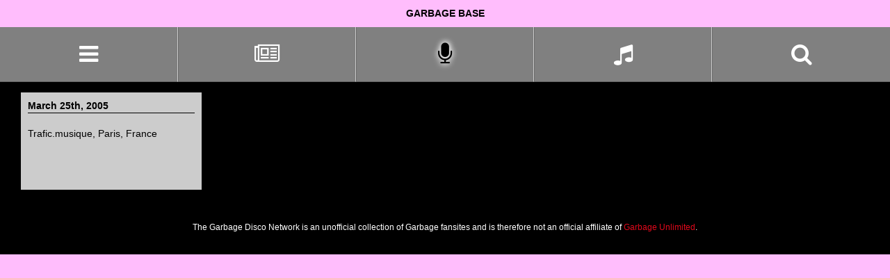

--- FILE ---
content_type: text/html; charset=UTF-8
request_url: https://www.garbagebase.com/tag/trafic-musique/
body_size: 14299
content:
<!DOCTYPE html>
<!--[if lt IE 7]>      <html class="no-js lt-ie9 lt-ie8 lt-ie7" lang="en"> <![endif]-->
<!--[if IE 7]>         <html class="no-js lt-ie9 lt-ie8" lang="en"> <![endif]-->
<!--[if IE 8]>         <html class="no-js lt-ie9" lang="en"> <![endif]-->
<!--[if gt IE 8]><!--> <html class="no-js" lang="en"> <!--<![endif]-->

  <head>
    <meta charset="utf-8">
    <meta name="viewport" content="width=device-width, initial-scale=1, minimal-ui">
    <meta http-equiv="X-UA-Compatible" content="IE=edge">
    <title>Trafic.musique Archives - Garbage Base</title>

  <!-- Styles -->
    <script>
      /*
        Load font-awesome via js to prevent render blocking
      */
      var cb = function() {
      var l = document.createElement('link'); l.rel = 'stylesheet';
      l.href = '//maxcdn.bootstrapcdn.com/font-awesome/4.3.0/css/font-awesome.min.css';
      var h = document.getElementsByTagName('head')[0]; h.parentNode.insertBefore(l, h);
      };
      var raf = requestAnimationFrame || mozRequestAnimationFrame ||
      webkitRequestAnimationFrame || msRequestAnimationFrame;
      if (raf) raf(cb);
      else window.addEventListener('load', cb);
    </script>        

    <style>.site-main:before,.gdn-global:before,.site-navigation__list:before,.site-header:before,.site-footer:before,.archive-post:before,.site-main:after,.gdn-global:after,.site-navigation__list:after,.site-header:after,.site-footer:after,.archive-post:after{content:"";display:table}.site-main:after,.gdn-global:after,.site-navigation__list:after,.site-header:after,.site-footer:after,.archive-post:after{clear:both}.gdn-global,.site-navigation__list,.list-line-up,.header-1,.setlist,.previous-shows{margin:0;padding:0}article,aside,details,figcaption,figure,footer,header,hgroup,nav,section,summary{display:block}audio,canvas,video{display:inline-block}audio:not([controls]){display:none;height:0}[hidden],template{display:none}html{background:#fff;color:#000;-webkit-text-size-adjust:100%;-ms-text-size-adjust:100%}html,button,input,select,textarea{font-family:sans-serif}body{margin:0}a{background:transparent}a:focus{outline:thin dotted}a:hover,a:active{outline:0}h1{font-size:2em;margin:0.67em 0}h2{font-size:1.5em;margin:0.83em 0}h3{font-size:1.17em;margin:1em 0}h4{font-size:1em;margin:1.33em 0}h5{font-size:0.83em;margin:1.67em 0}h6{font-size:0.75em;margin:2.33em 0}abbr[title]{border-bottom:1px dotted}b,strong{font-weight:bold}dfn{font-style:italic}mark{background:#ff0;color:#000}code,kbd,pre,samp{font-family:monospace, serif;font-size:1em}pre{white-space:pre;white-space:pre-wrap;word-wrap:break-word}q{quotes:"\201C" "\201D" "\2018" "\2019"}q:before,q:after{content:'';content:none}small{font-size:80%}sub,sup{font-size:75%;line-height:0;position:relative;vertical-align:baseline}sup{top:-0.5em}sub{bottom:-0.25em}img{border:0}svg:not(:root){overflow:hidden}figure{margin:0}fieldset{border:1px solid #c0c0c0;margin:0 2px;padding:0.35em 0.625em 0.75em}legend{border:0;padding:0;white-space:normal}button,input,select,textarea{font-family:inherit;font-size:100%;margin:0;vertical-align:baseline}button,input{line-height:normal}button,select{text-transform:none}button,html input[type="button"],input[type="reset"],input[type="submit"]{-webkit-appearance:button;cursor:pointer}button[disabled],input[disabled]{cursor:default}button::-moz-focus-inner,input::-moz-focus-inner{border:0;padding:0}textarea{overflow:auto;vertical-align:top}table{border-collapse:collapse;border-spacing:0}input[type="search"]{-webkit-appearance:textfield;-moz-box-sizing:content-box;-webkit-box-sizing:content-box;box-sizing:content-box}input[type="search"]::-webkit-search-cancel-button,input[type="search"]::-webkit-search-decoration{-webkit-appearance:none}input[type="checkbox"],input[type="radio"]{box-sizing:border-box;padding:0}/*!
 * Bootstrap v3.3.5 (http://getbootstrap.com)
 * Copyright 2011-2015 Twitter, Inc.
 * Licensed under MIT (https://github.com/twbs/bootstrap/blob/master/LICENSE)
 *//*! normalize.css v3.0.3 | MIT License | github.com/necolas/normalize.css */html{font-family:sans-serif;-ms-text-size-adjust:100%;-webkit-text-size-adjust:100%}body{margin:0}article,aside,details,figcaption,figure,footer,header,hgroup,main,menu,nav,section,summary{display:block}audio,canvas,progress,video{display:inline-block;vertical-align:baseline}audio:not([controls]){display:none;height:0}[hidden],template{display:none}a{background-color:transparent}a:active,a:hover{outline:0}abbr[title]{border-bottom:1px dotted}b,strong{font-weight:bold}dfn{font-style:italic}h1{font-size:2em;margin:0.67em 0}mark{background:#ff0;color:#000}small{font-size:80%}sub,sup{font-size:75%;line-height:0;position:relative;vertical-align:baseline}sup{top:-0.5em}sub{bottom:-0.25em}img{border:0}svg:not(:root){overflow:hidden}figure{margin:1em 40px}hr{box-sizing:content-box;height:0}pre{overflow:auto}code,kbd,pre,samp{font-family:monospace, monospace;font-size:1em}button,input,optgroup,select,textarea{color:inherit;font:inherit;margin:0}button{overflow:visible}button,select{text-transform:none}button,html input[type="button"],input[type="reset"],input[type="submit"]{-webkit-appearance:button;cursor:pointer}button[disabled],html input[disabled]{cursor:default}button::-moz-focus-inner,input::-moz-focus-inner{border:0;padding:0}input{line-height:normal}input[type="checkbox"],input[type="radio"]{box-sizing:border-box;padding:0}input[type="number"]::-webkit-inner-spin-button,input[type="number"]::-webkit-outer-spin-button{height:auto}input[type="search"]{-webkit-appearance:textfield;box-sizing:content-box}input[type="search"]::-webkit-search-cancel-button,input[type="search"]::-webkit-search-decoration{-webkit-appearance:none}fieldset{border:1px solid #c0c0c0;margin:0 2px;padding:0.35em 0.625em 0.75em}legend{border:0;padding:0}textarea{overflow:auto}optgroup{font-weight:bold}table{border-collapse:collapse;border-spacing:0}td,th{padding:0}*{-webkit-box-sizing:border-box;-moz-box-sizing:border-box;box-sizing:border-box}*:before,*:after{-webkit-box-sizing:border-box;-moz-box-sizing:border-box;box-sizing:border-box}html{font-size:10px;-webkit-tap-highlight-color:transparent}body{font-family:"Helvetica Neue",Helvetica,Arial,sans-serif;font-size:14px;line-height:1.42857;color:#333;background-color:#fff}input,button,select,textarea{font-family:inherit;font-size:inherit;line-height:inherit}a{color:#337ab7;text-decoration:none}a:hover,a:focus{color:#23527c;text-decoration:underline}a:focus{outline:thin dotted;outline:5px auto -webkit-focus-ring-color;outline-offset:-2px}figure{margin:0}img{vertical-align:middle}.img-responsive{display:block;max-width:100%;height:auto}.img-rounded{border-radius:6px}.img-thumbnail{padding:4px;line-height:1.42857;background-color:#fff;border:1px solid #ddd;border-radius:4px;-webkit-transition:all 0.2s ease-in-out;-o-transition:all 0.2s ease-in-out;transition:all 0.2s ease-in-out;display:inline-block;max-width:100%;height:auto}.img-circle{border-radius:50%}hr{margin-top:20px;margin-bottom:20px;border:0;border-top:1px solid #eee}.sr-only{position:absolute;width:1px;height:1px;margin:-1px;padding:0;overflow:hidden;clip:rect(0, 0, 0, 0);border:0}.sr-only-focusable:active,.sr-only-focusable:focus{position:static;width:auto;height:auto;margin:0;overflow:visible;clip:auto}[role="button"]{cursor:pointer}.container{margin-right:auto;margin-left:auto;padding-left:15px;padding-right:15px}.container:before,.container:after{content:" ";display:table}.container:after{clear:both}@media (min-width: 768px){.container{width:750px}}@media (min-width: 992px){.container{width:970px}}@media (min-width: 1200px){.container{width:1170px}}.container-fluid{margin-right:auto;margin-left:auto;padding-left:15px;padding-right:15px}.container-fluid:before,.container-fluid:after{content:" ";display:table}.container-fluid:after{clear:both}.row{margin-left:-15px;margin-right:-15px}.row:before,.row:after{content:" ";display:table}.row:after{clear:both}.col-xs-1,.col-sm-1,.col-md-1,.col-lg-1,.col-xs-2,.col-sm-2,.col-md-2,.col-lg-2,.col-xs-3,.col-sm-3,.col-md-3,.col-lg-3,.col-xs-4,.col-sm-4,.col-md-4,.col-lg-4,.col-xs-5,.col-sm-5,.col-md-5,.col-lg-5,.col-xs-6,.col-sm-6,.col-md-6,.col-lg-6,.col-xs-7,.col-sm-7,.col-md-7,.col-lg-7,.col-xs-8,.col-sm-8,.col-md-8,.col-lg-8,.col-xs-9,.col-sm-9,.col-md-9,.col-lg-9,.col-xs-10,.col-sm-10,.col-md-10,.col-lg-10,.col-xs-11,.col-sm-11,.col-md-11,.col-lg-11,.col-xs-12,.col-sm-12,.col-md-12,.col-lg-12{position:relative;min-height:1px;padding-left:15px;padding-right:15px}.col-xs-1,.col-xs-2,.col-xs-3,.col-xs-4,.col-xs-5,.col-xs-6,.col-xs-7,.col-xs-8,.col-xs-9,.col-xs-10,.col-xs-11,.col-xs-12{float:left}.col-xs-1{width:8.33333%}.col-xs-2{width:16.66667%}.col-xs-3{width:25%}.col-xs-4{width:33.33333%}.col-xs-5{width:41.66667%}.col-xs-6{width:50%}.col-xs-7{width:58.33333%}.col-xs-8{width:66.66667%}.col-xs-9{width:75%}.col-xs-10{width:83.33333%}.col-xs-11{width:91.66667%}.col-xs-12{width:100%}.col-xs-pull-0{right:auto}.col-xs-pull-1{right:8.33333%}.col-xs-pull-2{right:16.66667%}.col-xs-pull-3{right:25%}.col-xs-pull-4{right:33.33333%}.col-xs-pull-5{right:41.66667%}.col-xs-pull-6{right:50%}.col-xs-pull-7{right:58.33333%}.col-xs-pull-8{right:66.66667%}.col-xs-pull-9{right:75%}.col-xs-pull-10{right:83.33333%}.col-xs-pull-11{right:91.66667%}.col-xs-pull-12{right:100%}.col-xs-push-0{left:auto}.col-xs-push-1{left:8.33333%}.col-xs-push-2{left:16.66667%}.col-xs-push-3{left:25%}.col-xs-push-4{left:33.33333%}.col-xs-push-5{left:41.66667%}.col-xs-push-6{left:50%}.col-xs-push-7{left:58.33333%}.col-xs-push-8{left:66.66667%}.col-xs-push-9{left:75%}.col-xs-push-10{left:83.33333%}.col-xs-push-11{left:91.66667%}.col-xs-push-12{left:100%}.col-xs-offset-0{margin-left:0%}.col-xs-offset-1{margin-left:8.33333%}.col-xs-offset-2{margin-left:16.66667%}.col-xs-offset-3{margin-left:25%}.col-xs-offset-4{margin-left:33.33333%}.col-xs-offset-5{margin-left:41.66667%}.col-xs-offset-6{margin-left:50%}.col-xs-offset-7{margin-left:58.33333%}.col-xs-offset-8{margin-left:66.66667%}.col-xs-offset-9{margin-left:75%}.col-xs-offset-10{margin-left:83.33333%}.col-xs-offset-11{margin-left:91.66667%}.col-xs-offset-12{margin-left:100%}@media (min-width: 768px){.col-sm-1,.col-sm-2,.col-sm-3,.col-sm-4,.col-sm-5,.col-sm-6,.col-sm-7,.col-sm-8,.col-sm-9,.col-sm-10,.col-sm-11,.col-sm-12{float:left}.col-sm-1{width:8.33333%}.col-sm-2{width:16.66667%}.col-sm-3{width:25%}.col-sm-4{width:33.33333%}.col-sm-5{width:41.66667%}.col-sm-6{width:50%}.col-sm-7{width:58.33333%}.col-sm-8{width:66.66667%}.col-sm-9{width:75%}.col-sm-10{width:83.33333%}.col-sm-11{width:91.66667%}.col-sm-12{width:100%}.col-sm-pull-0{right:auto}.col-sm-pull-1{right:8.33333%}.col-sm-pull-2{right:16.66667%}.col-sm-pull-3{right:25%}.col-sm-pull-4{right:33.33333%}.col-sm-pull-5{right:41.66667%}.col-sm-pull-6{right:50%}.col-sm-pull-7{right:58.33333%}.col-sm-pull-8{right:66.66667%}.col-sm-pull-9{right:75%}.col-sm-pull-10{right:83.33333%}.col-sm-pull-11{right:91.66667%}.col-sm-pull-12{right:100%}.col-sm-push-0{left:auto}.col-sm-push-1{left:8.33333%}.col-sm-push-2{left:16.66667%}.col-sm-push-3{left:25%}.col-sm-push-4{left:33.33333%}.col-sm-push-5{left:41.66667%}.col-sm-push-6{left:50%}.col-sm-push-7{left:58.33333%}.col-sm-push-8{left:66.66667%}.col-sm-push-9{left:75%}.col-sm-push-10{left:83.33333%}.col-sm-push-11{left:91.66667%}.col-sm-push-12{left:100%}.col-sm-offset-0{margin-left:0%}.col-sm-offset-1{margin-left:8.33333%}.col-sm-offset-2{margin-left:16.66667%}.col-sm-offset-3{margin-left:25%}.col-sm-offset-4{margin-left:33.33333%}.col-sm-offset-5{margin-left:41.66667%}.col-sm-offset-6{margin-left:50%}.col-sm-offset-7{margin-left:58.33333%}.col-sm-offset-8{margin-left:66.66667%}.col-sm-offset-9{margin-left:75%}.col-sm-offset-10{margin-left:83.33333%}.col-sm-offset-11{margin-left:91.66667%}.col-sm-offset-12{margin-left:100%}}@media (min-width: 992px){.col-md-1,.col-md-2,.col-md-3,.col-md-4,.col-md-5,.col-md-6,.col-md-7,.col-md-8,.col-md-9,.col-md-10,.col-md-11,.col-md-12{float:left}.col-md-1{width:8.33333%}.col-md-2{width:16.66667%}.col-md-3{width:25%}.col-md-4{width:33.33333%}.col-md-5{width:41.66667%}.col-md-6{width:50%}.col-md-7{width:58.33333%}.col-md-8{width:66.66667%}.col-md-9{width:75%}.col-md-10{width:83.33333%}.col-md-11{width:91.66667%}.col-md-12{width:100%}.col-md-pull-0{right:auto}.col-md-pull-1{right:8.33333%}.col-md-pull-2{right:16.66667%}.col-md-pull-3{right:25%}.col-md-pull-4{right:33.33333%}.col-md-pull-5{right:41.66667%}.col-md-pull-6{right:50%}.col-md-pull-7{right:58.33333%}.col-md-pull-8{right:66.66667%}.col-md-pull-9{right:75%}.col-md-pull-10{right:83.33333%}.col-md-pull-11{right:91.66667%}.col-md-pull-12{right:100%}.col-md-push-0{left:auto}.col-md-push-1{left:8.33333%}.col-md-push-2{left:16.66667%}.col-md-push-3{left:25%}.col-md-push-4{left:33.33333%}.col-md-push-5{left:41.66667%}.col-md-push-6{left:50%}.col-md-push-7{left:58.33333%}.col-md-push-8{left:66.66667%}.col-md-push-9{left:75%}.col-md-push-10{left:83.33333%}.col-md-push-11{left:91.66667%}.col-md-push-12{left:100%}.col-md-offset-0{margin-left:0%}.col-md-offset-1{margin-left:8.33333%}.col-md-offset-2{margin-left:16.66667%}.col-md-offset-3{margin-left:25%}.col-md-offset-4{margin-left:33.33333%}.col-md-offset-5{margin-left:41.66667%}.col-md-offset-6{margin-left:50%}.col-md-offset-7{margin-left:58.33333%}.col-md-offset-8{margin-left:66.66667%}.col-md-offset-9{margin-left:75%}.col-md-offset-10{margin-left:83.33333%}.col-md-offset-11{margin-left:91.66667%}.col-md-offset-12{margin-left:100%}}@media (min-width: 1200px){.col-lg-1,.col-lg-2,.col-lg-3,.col-lg-4,.col-lg-5,.col-lg-6,.col-lg-7,.col-lg-8,.col-lg-9,.col-lg-10,.col-lg-11,.col-lg-12{float:left}.col-lg-1{width:8.33333%}.col-lg-2{width:16.66667%}.col-lg-3{width:25%}.col-lg-4{width:33.33333%}.col-lg-5{width:41.66667%}.col-lg-6{width:50%}.col-lg-7{width:58.33333%}.col-lg-8{width:66.66667%}.col-lg-9{width:75%}.col-lg-10{width:83.33333%}.col-lg-11{width:91.66667%}.col-lg-12{width:100%}.col-lg-pull-0{right:auto}.col-lg-pull-1{right:8.33333%}.col-lg-pull-2{right:16.66667%}.col-lg-pull-3{right:25%}.col-lg-pull-4{right:33.33333%}.col-lg-pull-5{right:41.66667%}.col-lg-pull-6{right:50%}.col-lg-pull-7{right:58.33333%}.col-lg-pull-8{right:66.66667%}.col-lg-pull-9{right:75%}.col-lg-pull-10{right:83.33333%}.col-lg-pull-11{right:91.66667%}.col-lg-pull-12{right:100%}.col-lg-push-0{left:auto}.col-lg-push-1{left:8.33333%}.col-lg-push-2{left:16.66667%}.col-lg-push-3{left:25%}.col-lg-push-4{left:33.33333%}.col-lg-push-5{left:41.66667%}.col-lg-push-6{left:50%}.col-lg-push-7{left:58.33333%}.col-lg-push-8{left:66.66667%}.col-lg-push-9{left:75%}.col-lg-push-10{left:83.33333%}.col-lg-push-11{left:91.66667%}.col-lg-push-12{left:100%}.col-lg-offset-0{margin-left:0%}.col-lg-offset-1{margin-left:8.33333%}.col-lg-offset-2{margin-left:16.66667%}.col-lg-offset-3{margin-left:25%}.col-lg-offset-4{margin-left:33.33333%}.col-lg-offset-5{margin-left:41.66667%}.col-lg-offset-6{margin-left:50%}.col-lg-offset-7{margin-left:58.33333%}.col-lg-offset-8{margin-left:66.66667%}.col-lg-offset-9{margin-left:75%}.col-lg-offset-10{margin-left:83.33333%}.col-lg-offset-11{margin-left:91.66667%}.col-lg-offset-12{margin-left:100%}}.media{margin-top:15px}.media:first-child{margin-top:0}.media,.media-body{zoom:1;overflow:hidden}.media-body{width:10000px}.media-object{display:block}.media-object.img-thumbnail{max-width:none}.media-right,.media>.pull-right{padding-left:10px}.media-left,.media>.pull-left{padding-right:10px}.media-left,.media-right,.media-body{display:table-cell;vertical-align:top}.media-middle{vertical-align:middle}.media-bottom{vertical-align:bottom}.media-heading{margin-top:0;margin-bottom:5px}.media-list{padding-left:0;list-style:none}.embed-responsive{position:relative;display:block;height:0;padding:0;overflow:hidden}.embed-responsive .embed-responsive-item,.embed-responsive iframe,.embed-responsive embed,.embed-responsive object,.embed-responsive video{position:absolute;top:0;left:0;bottom:0;height:100%;width:100%;border:0}.embed-responsive-16by9{padding-bottom:56.25%}.embed-responsive-4by3{padding-bottom:75%}.clearfix:before,.clearfix:after{content:" ";display:table}.clearfix:after{clear:both}.center-block{display:block;margin-left:auto;margin-right:auto}.pull-right{float:right !important}.pull-left{float:left !important}.hide{display:none !important}.show{display:block !important}.invisible{visibility:hidden}.text-hide{font:0/0 a;color:transparent;text-shadow:none;background-color:transparent;border:0}.hidden{display:none !important}.affix{position:fixed}@-ms-viewport{width:device-width}.visible-xs{display:none !important}.visible-sm{display:none !important}.visible-md{display:none !important}.visible-lg{display:none !important}.visible-xs-block,.visible-xs-inline,.visible-xs-inline-block,.visible-sm-block,.visible-sm-inline,.visible-sm-inline-block,.visible-md-block,.visible-md-inline,.visible-md-inline-block,.visible-lg-block,.visible-lg-inline,.visible-lg-inline-block{display:none !important}@media (max-width: 767px){.visible-xs{display:block !important}table.visible-xs{display:table !important}tr.visible-xs{display:table-row !important}th.visible-xs,td.visible-xs{display:table-cell !important}}@media (max-width: 767px){.visible-xs-block{display:block !important}}@media (max-width: 767px){.visible-xs-inline{display:inline !important}}@media (max-width: 767px){.visible-xs-inline-block{display:inline-block !important}}@media (min-width: 768px) and (max-width: 991px){.visible-sm{display:block !important}table.visible-sm{display:table !important}tr.visible-sm{display:table-row !important}th.visible-sm,td.visible-sm{display:table-cell !important}}@media (min-width: 768px) and (max-width: 991px){.visible-sm-block{display:block !important}}@media (min-width: 768px) and (max-width: 991px){.visible-sm-inline{display:inline !important}}@media (min-width: 768px) and (max-width: 991px){.visible-sm-inline-block{display:inline-block !important}}@media (min-width: 992px) and (max-width: 1199px){.visible-md{display:block !important}table.visible-md{display:table !important}tr.visible-md{display:table-row !important}th.visible-md,td.visible-md{display:table-cell !important}}@media (min-width: 992px) and (max-width: 1199px){.visible-md-block{display:block !important}}@media (min-width: 992px) and (max-width: 1199px){.visible-md-inline{display:inline !important}}@media (min-width: 992px) and (max-width: 1199px){.visible-md-inline-block{display:inline-block !important}}@media (min-width: 1200px){.visible-lg{display:block !important}table.visible-lg{display:table !important}tr.visible-lg{display:table-row !important}th.visible-lg,td.visible-lg{display:table-cell !important}}@media (min-width: 1200px){.visible-lg-block{display:block !important}}@media (min-width: 1200px){.visible-lg-inline{display:inline !important}}@media (min-width: 1200px){.visible-lg-inline-block{display:inline-block !important}}@media (max-width: 767px){.hidden-xs{display:none !important}}@media (min-width: 768px) and (max-width: 991px){.hidden-sm{display:none !important}}@media (min-width: 992px) and (max-width: 1199px){.hidden-md{display:none !important}}@media (min-width: 1200px){.hidden-lg{display:none !important}}.visible-print{display:none !important}@media print{.visible-print{display:block !important}table.visible-print{display:table !important}tr.visible-print{display:table-row !important}th.visible-print,td.visible-print{display:table-cell !important}}.visible-print-block{display:none !important}@media print{.visible-print-block{display:block !important}}.visible-print-inline{display:none !important}@media print{.visible-print-inline{display:inline !important}}.visible-print-inline-block{display:none !important}@media print{.visible-print-inline-block{display:inline-block !important}}@media print{.hidden-print{display:none !important}}html{background:#FFBDFC;font-size:62.5%}body{background:#FFBDFC;color:#fff}.site-main{background:#000}.site-name{background:#FFBDFC;font-weight:700;padding:10px;text-align:center;text-transform:uppercase}.site-name__link{color:#000;text-decoration:none}.site-name__link:active,.site-name__link:hover{color:#000;text-decoration:none}.gdn-global{list-style:none;background:gray;list-style-type:none}.gdn-global li{float:left;margin-right:0px}.gdn-global--item{font-size:32px;line-height:38px;font-size:3.2rem;line-height:3.8rem;border-right-style:solid;border-right-width:1px;border-right-color:#ccc;border-bottom-style:solid;border-bottom-width:1px;border-bottom-color:#666;border-left-style:solid;border-left-width:1px;border-left-color:#666;text-align:center;text-transform:uppercase;width:20%}.gdn-global--item:first-child{border-left:none}.gdn-global--item:last-child{border-right:none}.gdn-global__link{color:#fff;display:block;padding:20px 10px}.gdn-global__link:link,.gdn-global__link:visited{color:#fff}.gdn-global__link:focus,.gdn-global__link:active{color:#FFBDFC}.gdn-global--item__nav__link:focus,.gdn-global--item__nav__link:active,.gdn-global--item__search__link:focus,.gdn-global--item__search__link:active{color:#fff}.gdn-global__link--active{color:#000}.gdn-global__link--active:link,.gdn-global__link--active:visited{color:#000}.gdn-global__link--active span{text-shadow:-1px 1px 8px #e6e6e6,1px -1px 8px #fff}.gdn-global__link__label{display:none}.searchform{background:gray;padding:15px;position:relative}.form-search-text{border-top-color:#ccc;border-top-style:solid;border-top-width:1px;border-right-color:#666;border-right-style:solid;border-right-width:1px;border-bottom-color:#666;border-bottom-style:solid;border-bottom-width:1px;border-left-color:#ccc;border-left-style:solid;border-left-width:1px;color:#999;padding:5px 45px 5px 5px;width:100%}.btn-submit{background:#E2081B;border:0;color:#fff;padding:6px 10px;text-align:center;position:absolute;top:15px;right:16px}.site-navigation__list{list-style:none;background:gray}.site-navigation__list li{float:left;margin-right:0px}.menu-item-object-page,.menu-item-object-category{border-top-style:solid;border-top-width:1px;border-top-color:#666;border-right-style:solid;border-right-width:1px;border-right-color:#ccc;border-bottom-style:solid;border-bottom-width:1px;border-bottom-color:#666;border-left-style:solid;border-left-width:1px;border-left-color:#666;float:left;display:inline;text-align:center;width:20%}.menu-item-object-page:first-child,.menu-item-object-page:nth-child(6),.menu-item-object-page:nth-child(11),.menu-item-object-category:first-child,.menu-item-object-category:nth-child(6),.menu-item-object-category:nth-child(11){border-left:none}.menu-item-object-page:nth-child(5),.menu-item-object-page:nth-child(10),.menu-item-object-page:nth-child(15),.menu-item-object-category:nth-child(5),.menu-item-object-category:nth-child(10),.menu-item-object-category:nth-child(15){border-right:none}.menu-item-object-page a,.menu-item-object-category a{color:#fff;display:block;padding:10px;text-decoration:none}.current_page_item,.current-post-ancestor,.current-menu-parent,.current-post-parent,.current-menu-item{background:#333}.site-footer{font-size:12px;line-height:14px;font-size:1.2rem;line-height:1.4rem;background:#000;color:#fff;padding:20px 0;text-align:center}.site-footer a{color:#E2081B}.page__section{background:#000}.performer-link{color:#E2081B}.performer-link:active,.performer-link:focus,.performer-link:hover{color:#E2081B}.show-tags a{color:#E2081B}.show-tags a:active,.show-tags a:focus,.show-tags a:hover{color:#E2081B}.list-line-up{list-style-type:none;margin-bottom:20px}.list-line-up a{color:#E2081B}.list-line-up a:active,.list-line-up a:focus,.list-line-up a:hover{color:#E2081B}.article-header{background:#000 url("https://d2yadc38s57skk.cloudfront.net/garbagebase.com/public_html/wp-content/uploads/2015/10/bg-intro-800.jpg") top center no-repeat;padding:110px 0 0 0;position:relative;min-height:432px}@media only screen and (min-width: 768px){.article-header{background-image:url("https://d2yadc38s57skk.cloudfront.net/garbagebase.com/public_html/wp-content/uploads/2015/10/bg-intro-1040.jpg")}}@media only screen and (min-width: 992px){.article-header{background-image:url("https://d2yadc38s57skk.cloudfront.net/garbagebase.com/public_html/wp-content/uploads/2015/10/bg-intro-2000-a.jpg")}}.header-1{font-size:32px;line-height:38px;font-size:3.2rem;line-height:3.8rem;text-transform:uppercase}.next-prev-nav{font-size:32px;line-height:38px;font-size:3.2rem;line-height:3.8rem;font-weight:300;margin-top:50px}.next-prev-nav a,.next-prev-nav a:link,.next-prev-nav a:visited,.next-prev-nav a:active,.next-prev-nav a:hover{color:#fff;text-decoration:none}.next-prev-nav__next{text-align:right}.video-toggle{font-size:32px;line-height:38px;font-size:3.2rem;line-height:3.8rem;bottom:0;position:absolute;right:0;background:#E2081B;color:#fff;padding:20px;text-align:center}.video-toggle:link,.video-toggle:active,.video-toggle:visited{color:#fff}.setlist{list-style-type:none}.setlist li{counter-increment:songCounter;margin-bottom:8px}.setlist li::before{content:counter(songCounter,decimal-leading-zero);margin-right:5px;font-size:80%;background-color:#E2081B;color:white;font-weight:bold;padding:5px}.aside-img{width:65px;height:65px}.tour-section{padding:20px 0}.tour-header--album{margin:0 auto;text-align:center;text-transform:uppercase}.tour-header--years{margin:10px auto 20px auto;text-align:center}@media only screen and (min-width: 992px){.tour-header--years{margin:10px auto 40px auto}}.show{background:rgba(255,255,255,0.8);color:#000;padding:10px;margin:15px}@media only screen and (min-width: 768px){.show{min-height:140px}}.show-link{color:#000}.show-link:active,.show-link:focus,.show-link:hover{color:#E2081B;text-decoration:none}.previous-venue{margin:20px 0;display:inline-block}.tour--intro{background-color:#000;background-image:url("https://d2yadc38s57skk.cloudfront.net/garbagebase.com/public_html/wp-content/uploads/2015/10/bg-intro-800.jpg");background-position:bottom left;background-size:cover}@media only screen and (min-width: 768px){.tour--intro{background-image:url("https://d2yadc38s57skk.cloudfront.net/garbagebase.com/public_html/wp-content/uploads/2015/10/bg-intro-1040.jpg");padding:50px 0}}@media only screen and (min-width: 992px){.tour--intro{background-image:url("https://d2yadc38s57skk.cloudfront.net/garbagebase.com/public_html/wp-content/uploads/2015/10/bg-intro-2000-a.jpg");background-position:top right}}.site-intro{background:rgba(255,189,252,0.9);color:#000;margin:15px 0;padding:15px}.site-title{font-size:26px;line-height:26px;font-size:2.6rem;line-height:2.6rem;margin:0 0 20px 0;text-align:center;text-transform:uppercase}.previous-shows{list-style-type:none}.previous-shows__item{background:#ff8afa;padding:10px}.previous-shows__date--link{color:#fff}.previous-shows__date--link:active,.previous-shows__date--link:focus,.previous-shows__date--link:hover{color:#E2081B;text-decoration:none}.previous-shows__date{border-bottom:1px solid #000;display:inline-block;color:#000;font-weight:700;width:100%}.tour--nykop{background-color:#000;background-image:url("https://d2yadc38s57skk.cloudfront.net/garbagebase.com/public_html/wp-content/uploads/2015/10/bg-tour-nykop-b-800.jpg");background-position:bottom left;background-size:cover}@media only screen and (min-width: 768px){.tour--nykop{background-image:url("https://d2yadc38s57skk.cloudfront.net/garbagebase.com/public_html/wp-content/uploads/2015/10/bg-tour-nykop-b-10401.jpg")}}@media only screen and (min-width: 992px){.tour--nykop{background-image:url("https://d2yadc38s57skk.cloudfront.net/garbagebase.com/public_html/wp-content/uploads/2015/10/bg-tour-nykop-b-2000.jpg");background-position:top right;padding:100px 0}}.tour--bleed-like-me{background-color:#000;background-image:url("https://d2yadc38s57skk.cloudfront.net/garbagebase.com/public_html/wp-content/uploads/2015/10/bg-tour-blm-800.jpg");background-position:top center;background-size:cover}@media only screen and (min-width: 768px){.tour--bleed-like-me{background-image:url("https://d2yadc38s57skk.cloudfront.net/garbagebase.com/public_html/wp-content/uploads/2015/10/bg-tour-blm-1040.jpg")}}@media only screen and (min-width: 992px){.tour--bleed-like-me{background-image:url("https://d2yadc38s57skk.cloudfront.net/garbagebase.com/public_html/wp-content/uploads/2015/10/bg-tour-blm-2000.jpg");padding:100px 0}}.tour--beautifulgarbage{background-color:#000;background-image:url("https://d2yadc38s57skk.cloudfront.net/garbagebase.com/public_html/wp-content/uploads/2015/10/bg-tour-bg-800.jpg");background-position:80% 100%;background-size:cover}@media only screen and (min-width: 768px){.tour--beautifulgarbage{background-image:url("https://d2yadc38s57skk.cloudfront.net/garbagebase.com/public_html/wp-content/uploads/2015/10/bg-tour-bg-1040.jpg")}}@media only screen and (min-width: 992px){.tour--beautifulgarbage{background-image:url("https://d2yadc38s57skk.cloudfront.net/garbagebase.com/public_html/wp-content/uploads/2015/10/bg-tour-bg-2000.jpg");background-position:top right;padding:100px 0}}.tour--version2{background-color:#000;background-image:url("https://d2yadc38s57skk.cloudfront.net/garbagebase.com/public_html/wp-content/uploads/2015/10/bg-tour-v2-800.jpg");background-position:top center;background-size:cover}@media only screen and (min-width: 768px){.tour--version2{background-image:url("https://d2yadc38s57skk.cloudfront.net/garbagebase.com/public_html/wp-content/uploads/2015/10/bg-tour-v2-1040.jpg")}}@media only screen and (min-width: 992px){.tour--version2{background-image:url("https://d2yadc38s57skk.cloudfront.net/garbagebase.com/public_html/wp-content/uploads/2015/10/bg-v2-2000.jpg");padding:100px 0}}.tour--garbage{background-color:#000;background-image:url("https://d2yadc38s57skk.cloudfront.net/garbagebase.com/public_html/wp-content/uploads/2015/10/bg-tour-garbage-800.jpg");background-position:top center;background-size:cover}@media only screen and (min-width: 768px){.tour--garbage{background-image:url("https://d2yadc38s57skk.cloudfront.net/garbagebase.com/public_html/wp-content/uploads/2015/10/bg-tour-garbage-1040.jpg")}}@media only screen and (min-width: 992px){.tour--garbage{background-image:url("https://d2yadc38s57skk.cloudfront.net/garbagebase.com/public_html/wp-content/uploads/2015/10/bg-tour-garbage-2000.jpg");padding:100px 0}}.tour--garbage .tour-header{color:#000}.archive-post{margin:20px 0}.date-section__date{font-size:40px;line-height:40px;font-size:4rem;line-height:4rem;color:#E2081B;font-weight:700;padding-top:15px;text-align:right}.date-section__month{font-size:20px;line-height:20px;font-size:2rem;line-height:2rem;font-weight:700;padding-top:15px;text-transform:uppercase}.date-section__year{font-size:18px;line-height:18px;font-size:1.8rem;line-height:1.8rem;font-weight:700}.header-archive{font-size:14px;line-height:18px;font-size:1.4rem;line-height:1.8rem;border-left:1px solid #fff;padding-left:10px;font-weight:500}.archive-link,.archive-link__arrow{color:#fff;text-decoration:none}.archive-link__arrow{font-size:40px;line-height:40px;font-size:4rem;line-height:4rem}
</style>

<!-- authors -->    
    <link rel="author" href="/humans.txt">


<!-- SEO stuff -->  
    <meta name="description" content="">
    <meta name="google-site-verification" content="">
    <meta name="msvalidate.01" content="">
    <meta name='yandex-verification' content=''>
    <meta name="robots" content="NOODP,NOYDIR">



<!-- FAVICONS -->
    <link rel="apple-touch-icon" sizes="57x57" href="https://www.garbagebase.com/wp-content/themes/gdn-2015/img/favicons/apple-touch-icon-57x57.png?v=0007qYGRWY">
    <link rel="apple-touch-icon" sizes="60x60" href="https://www.garbagebase.com/wp-content/themes/gdn-2015/img/favicons/apple-touch-icon-60x60.png?v=0007qYGRWY">
    <link rel="apple-touch-icon" sizes="72x72" href="https://www.garbagebase.com/wp-content/themes/gdn-2015/img/favicons/apple-touch-icon-72x72.png?v=0007qYGRWY">
    <link rel="apple-touch-icon" sizes="76x76" href="https://www.garbagebase.com/wp-content/themes/gdn-2015/img/favicons/apple-touch-icon-76x76.png?v=0007qYGRWY">
    <link rel="apple-touch-icon" sizes="114x114" href="https://www.garbagebase.com/wp-content/themes/gdn-2015/img/favicons/apple-touch-icon-114x114.png?v=0007qYGRWY">
    <link rel="apple-touch-icon" sizes="120x120" href="https://www.garbagebase.com/wp-content/themes/gdn-2015/img/favicons/apple-touch-icon-120x120.png?v=0007qYGRWY">
    <link rel="apple-touch-icon" sizes="144x144" href="https://www.garbagebase.com/wp-content/themes/gdn-2015/img/favicons/apple-touch-icon-144x144.png?v=0007qYGRWY">
    <link rel="apple-touch-icon" sizes="152x152" href="https://www.garbagebase.com/wp-content/themes/gdn-2015/img/favicons/apple-touch-icon-152x152.png?v=0007qYGRWY">
    <link rel="apple-touch-icon" sizes="180x180" href="https://www.garbagebase.com/wp-content/themes/gdn-2015/img/favicons/apple-touch-icon-180x180.png?v=0007qYGRWY">
    <link rel="icon" type="image/png" href="https://www.garbagebase.com/wp-content/themes/gdn-2015/img/favicons/favicon-32x32.png?v=0007qYGRWY" sizes="32x32">
    <link rel="icon" type="image/png" href="https://www.garbagebase.com/wp-content/themes/gdn-2015/img/favicons/favicon-194x194.png?v=0007qYGRWY" sizes="194x194">
    <link rel="icon" type="image/png" href="https://www.garbagebase.com/wp-content/themes/gdn-2015/img/favicons/favicon-96x96.png?v=0007qYGRWY" sizes="96x96">
    <link rel="icon" type="image/png" href="https://www.garbagebase.com/wp-content/themes/gdn-2015/img/favicons/android-chrome-192x192.png?v=0007qYGRWY" sizes="192x192">
    <link rel="icon" type="image/png" href="https://www.garbagebase.com/wp-content/themes/gdn-2015/img/favicons/favicon-16x16.png?v=0007qYGRWY" sizes="16x16">
    <link rel="manifest" href="https://www.garbagebase.com/wp-content/themes/gdn-2015/img/favicons/manifest.json?v=0007qYGRWY">
    <link rel="shortcut icon" href="https://www.garbagebase.com/wp-content/themes/gdn-2015/img/favicons/favicon.ico?v=0007qYGRWY">
    <meta name="apple-mobile-web-app-title" content="Garbage Base">
    <meta name="application-name" content="Garbage Base">
    <meta name="msapplication-TileColor" content="#ffffff">
    <meta name="msapplication-TileImage" content="https://www.garbagebase.com/wp-content/themes/gdn-2015/img/favicons/mstile-144x144.png?v=0007qYGRWY">
    <meta name="msapplication-config" content="https://www.garbagebase.com/wp-content/themes/gdn-2015/img/favicons/browserconfig.xml?v=0007qYGRWY">
    <meta name="theme-color" content="#ffffff">






<!-- Windows Phones -->
    <meta http-equiv="cleartype" content="on">


    


<!--[if lt IE 9]>
    <script src="https://oss.maxcdn.com/html5shiv/3.7.2/html5shiv.min.js"></script>
    <script src="https://oss.maxcdn.com/respond/1.4.2/respond.min.js"></script>
<![endif]-->

    <meta name='robots' content='index, follow, max-image-preview:large, max-snippet:-1, max-video-preview:-1' />

	<!-- This site is optimized with the Yoast SEO plugin v26.4 - https://yoast.com/wordpress/plugins/seo/ -->
	<link rel="canonical" href="https://www.garbagebase.com/tag/trafic-musique/" />
	<meta property="og:locale" content="en_US" />
	<meta property="og:type" content="article" />
	<meta property="og:title" content="Trafic.musique Archives - Garbage Base" />
	<meta property="og:url" content="https://www.garbagebase.com/tag/trafic-musique/" />
	<meta property="og:site_name" content="Garbage Base" />
	<meta property="og:image" content="https://www.garbagebase.com/wp-content/uploads/2015/10/bg-intro-2000-a-1024x768.jpg" />
	<meta property="og:image:width" content="1024" />
	<meta property="og:image:height" content="768" />
	<meta property="og:image:type" content="image/jpeg" />
	<meta name="twitter:card" content="summary_large_image" />
	<meta name="twitter:site" content="@garbagedisco" />
	<script type="application/ld+json" class="yoast-schema-graph">{"@context":"https://schema.org","@graph":[{"@type":"CollectionPage","@id":"https://www.garbagebase.com/tag/trafic-musique/","url":"https://www.garbagebase.com/tag/trafic-musique/","name":"Trafic.musique Archives - Garbage Base","isPartOf":{"@id":"https://www.garbagebase.com/#website"},"breadcrumb":{"@id":"https://www.garbagebase.com/tag/trafic-musique/#breadcrumb"},"inLanguage":"en-US"},{"@type":"BreadcrumbList","@id":"https://www.garbagebase.com/tag/trafic-musique/#breadcrumb","itemListElement":[{"@type":"ListItem","position":1,"name":"Home","item":"https://www.garbagebase.com/"},{"@type":"ListItem","position":2,"name":"Trafic.musique"}]},{"@type":"WebSite","@id":"https://www.garbagebase.com/#website","url":"https://www.garbagebase.com/","name":"Garbage Base","description":"Garbage Concert Chronology | Tour dates &amp; set-lists since 1995","potentialAction":[{"@type":"SearchAction","target":{"@type":"EntryPoint","urlTemplate":"https://www.garbagebase.com/?s={search_term_string}"},"query-input":{"@type":"PropertyValueSpecification","valueRequired":true,"valueName":"search_term_string"}}],"inLanguage":"en-US"}]}</script>
	<!-- / Yoast SEO plugin. -->


<link rel="alternate" type="application/rss+xml" title="Garbage Base &raquo; Trafic.musique Tag Feed" href="https://www.garbagebase.com/tag/trafic-musique/feed/" />
<style id='wp-img-auto-sizes-contain-inline-css' type='text/css'>
img:is([sizes=auto i],[sizes^="auto," i]){contain-intrinsic-size:3000px 1500px}
/*# sourceURL=wp-img-auto-sizes-contain-inline-css */
</style>
<style id='wp-emoji-styles-inline-css' type='text/css'>

	img.wp-smiley, img.emoji {
		display: inline !important;
		border: none !important;
		box-shadow: none !important;
		height: 1em !important;
		width: 1em !important;
		margin: 0 0.07em !important;
		vertical-align: -0.1em !important;
		background: none !important;
		padding: 0 !important;
	}
/*# sourceURL=wp-emoji-styles-inline-css */
</style>
<style id='wp-block-library-inline-css' type='text/css'>
:root{--wp-block-synced-color:#7a00df;--wp-block-synced-color--rgb:122,0,223;--wp-bound-block-color:var(--wp-block-synced-color);--wp-editor-canvas-background:#ddd;--wp-admin-theme-color:#007cba;--wp-admin-theme-color--rgb:0,124,186;--wp-admin-theme-color-darker-10:#006ba1;--wp-admin-theme-color-darker-10--rgb:0,107,160.5;--wp-admin-theme-color-darker-20:#005a87;--wp-admin-theme-color-darker-20--rgb:0,90,135;--wp-admin-border-width-focus:2px}@media (min-resolution:192dpi){:root{--wp-admin-border-width-focus:1.5px}}.wp-element-button{cursor:pointer}:root .has-very-light-gray-background-color{background-color:#eee}:root .has-very-dark-gray-background-color{background-color:#313131}:root .has-very-light-gray-color{color:#eee}:root .has-very-dark-gray-color{color:#313131}:root .has-vivid-green-cyan-to-vivid-cyan-blue-gradient-background{background:linear-gradient(135deg,#00d084,#0693e3)}:root .has-purple-crush-gradient-background{background:linear-gradient(135deg,#34e2e4,#4721fb 50%,#ab1dfe)}:root .has-hazy-dawn-gradient-background{background:linear-gradient(135deg,#faaca8,#dad0ec)}:root .has-subdued-olive-gradient-background{background:linear-gradient(135deg,#fafae1,#67a671)}:root .has-atomic-cream-gradient-background{background:linear-gradient(135deg,#fdd79a,#004a59)}:root .has-nightshade-gradient-background{background:linear-gradient(135deg,#330968,#31cdcf)}:root .has-midnight-gradient-background{background:linear-gradient(135deg,#020381,#2874fc)}:root{--wp--preset--font-size--normal:16px;--wp--preset--font-size--huge:42px}.has-regular-font-size{font-size:1em}.has-larger-font-size{font-size:2.625em}.has-normal-font-size{font-size:var(--wp--preset--font-size--normal)}.has-huge-font-size{font-size:var(--wp--preset--font-size--huge)}.has-text-align-center{text-align:center}.has-text-align-left{text-align:left}.has-text-align-right{text-align:right}.has-fit-text{white-space:nowrap!important}#end-resizable-editor-section{display:none}.aligncenter{clear:both}.items-justified-left{justify-content:flex-start}.items-justified-center{justify-content:center}.items-justified-right{justify-content:flex-end}.items-justified-space-between{justify-content:space-between}.screen-reader-text{border:0;clip-path:inset(50%);height:1px;margin:-1px;overflow:hidden;padding:0;position:absolute;width:1px;word-wrap:normal!important}.screen-reader-text:focus{background-color:#ddd;clip-path:none;color:#444;display:block;font-size:1em;height:auto;left:5px;line-height:normal;padding:15px 23px 14px;text-decoration:none;top:5px;width:auto;z-index:100000}html :where(.has-border-color){border-style:solid}html :where([style*=border-top-color]){border-top-style:solid}html :where([style*=border-right-color]){border-right-style:solid}html :where([style*=border-bottom-color]){border-bottom-style:solid}html :where([style*=border-left-color]){border-left-style:solid}html :where([style*=border-width]){border-style:solid}html :where([style*=border-top-width]){border-top-style:solid}html :where([style*=border-right-width]){border-right-style:solid}html :where([style*=border-bottom-width]){border-bottom-style:solid}html :where([style*=border-left-width]){border-left-style:solid}html :where(img[class*=wp-image-]){height:auto;max-width:100%}:where(figure){margin:0 0 1em}html :where(.is-position-sticky){--wp-admin--admin-bar--position-offset:var(--wp-admin--admin-bar--height,0px)}@media screen and (max-width:600px){html :where(.is-position-sticky){--wp-admin--admin-bar--position-offset:0px}}

/*# sourceURL=wp-block-library-inline-css */
</style><style id='global-styles-inline-css' type='text/css'>
:root{--wp--preset--aspect-ratio--square: 1;--wp--preset--aspect-ratio--4-3: 4/3;--wp--preset--aspect-ratio--3-4: 3/4;--wp--preset--aspect-ratio--3-2: 3/2;--wp--preset--aspect-ratio--2-3: 2/3;--wp--preset--aspect-ratio--16-9: 16/9;--wp--preset--aspect-ratio--9-16: 9/16;--wp--preset--color--black: #000000;--wp--preset--color--cyan-bluish-gray: #abb8c3;--wp--preset--color--white: #ffffff;--wp--preset--color--pale-pink: #f78da7;--wp--preset--color--vivid-red: #cf2e2e;--wp--preset--color--luminous-vivid-orange: #ff6900;--wp--preset--color--luminous-vivid-amber: #fcb900;--wp--preset--color--light-green-cyan: #7bdcb5;--wp--preset--color--vivid-green-cyan: #00d084;--wp--preset--color--pale-cyan-blue: #8ed1fc;--wp--preset--color--vivid-cyan-blue: #0693e3;--wp--preset--color--vivid-purple: #9b51e0;--wp--preset--gradient--vivid-cyan-blue-to-vivid-purple: linear-gradient(135deg,rgb(6,147,227) 0%,rgb(155,81,224) 100%);--wp--preset--gradient--light-green-cyan-to-vivid-green-cyan: linear-gradient(135deg,rgb(122,220,180) 0%,rgb(0,208,130) 100%);--wp--preset--gradient--luminous-vivid-amber-to-luminous-vivid-orange: linear-gradient(135deg,rgb(252,185,0) 0%,rgb(255,105,0) 100%);--wp--preset--gradient--luminous-vivid-orange-to-vivid-red: linear-gradient(135deg,rgb(255,105,0) 0%,rgb(207,46,46) 100%);--wp--preset--gradient--very-light-gray-to-cyan-bluish-gray: linear-gradient(135deg,rgb(238,238,238) 0%,rgb(169,184,195) 100%);--wp--preset--gradient--cool-to-warm-spectrum: linear-gradient(135deg,rgb(74,234,220) 0%,rgb(151,120,209) 20%,rgb(207,42,186) 40%,rgb(238,44,130) 60%,rgb(251,105,98) 80%,rgb(254,248,76) 100%);--wp--preset--gradient--blush-light-purple: linear-gradient(135deg,rgb(255,206,236) 0%,rgb(152,150,240) 100%);--wp--preset--gradient--blush-bordeaux: linear-gradient(135deg,rgb(254,205,165) 0%,rgb(254,45,45) 50%,rgb(107,0,62) 100%);--wp--preset--gradient--luminous-dusk: linear-gradient(135deg,rgb(255,203,112) 0%,rgb(199,81,192) 50%,rgb(65,88,208) 100%);--wp--preset--gradient--pale-ocean: linear-gradient(135deg,rgb(255,245,203) 0%,rgb(182,227,212) 50%,rgb(51,167,181) 100%);--wp--preset--gradient--electric-grass: linear-gradient(135deg,rgb(202,248,128) 0%,rgb(113,206,126) 100%);--wp--preset--gradient--midnight: linear-gradient(135deg,rgb(2,3,129) 0%,rgb(40,116,252) 100%);--wp--preset--font-size--small: 13px;--wp--preset--font-size--medium: 20px;--wp--preset--font-size--large: 36px;--wp--preset--font-size--x-large: 42px;--wp--preset--spacing--20: 0.44rem;--wp--preset--spacing--30: 0.67rem;--wp--preset--spacing--40: 1rem;--wp--preset--spacing--50: 1.5rem;--wp--preset--spacing--60: 2.25rem;--wp--preset--spacing--70: 3.38rem;--wp--preset--spacing--80: 5.06rem;--wp--preset--shadow--natural: 6px 6px 9px rgba(0, 0, 0, 0.2);--wp--preset--shadow--deep: 12px 12px 50px rgba(0, 0, 0, 0.4);--wp--preset--shadow--sharp: 6px 6px 0px rgba(0, 0, 0, 0.2);--wp--preset--shadow--outlined: 6px 6px 0px -3px rgb(255, 255, 255), 6px 6px rgb(0, 0, 0);--wp--preset--shadow--crisp: 6px 6px 0px rgb(0, 0, 0);}:where(.is-layout-flex){gap: 0.5em;}:where(.is-layout-grid){gap: 0.5em;}body .is-layout-flex{display: flex;}.is-layout-flex{flex-wrap: wrap;align-items: center;}.is-layout-flex > :is(*, div){margin: 0;}body .is-layout-grid{display: grid;}.is-layout-grid > :is(*, div){margin: 0;}:where(.wp-block-columns.is-layout-flex){gap: 2em;}:where(.wp-block-columns.is-layout-grid){gap: 2em;}:where(.wp-block-post-template.is-layout-flex){gap: 1.25em;}:where(.wp-block-post-template.is-layout-grid){gap: 1.25em;}.has-black-color{color: var(--wp--preset--color--black) !important;}.has-cyan-bluish-gray-color{color: var(--wp--preset--color--cyan-bluish-gray) !important;}.has-white-color{color: var(--wp--preset--color--white) !important;}.has-pale-pink-color{color: var(--wp--preset--color--pale-pink) !important;}.has-vivid-red-color{color: var(--wp--preset--color--vivid-red) !important;}.has-luminous-vivid-orange-color{color: var(--wp--preset--color--luminous-vivid-orange) !important;}.has-luminous-vivid-amber-color{color: var(--wp--preset--color--luminous-vivid-amber) !important;}.has-light-green-cyan-color{color: var(--wp--preset--color--light-green-cyan) !important;}.has-vivid-green-cyan-color{color: var(--wp--preset--color--vivid-green-cyan) !important;}.has-pale-cyan-blue-color{color: var(--wp--preset--color--pale-cyan-blue) !important;}.has-vivid-cyan-blue-color{color: var(--wp--preset--color--vivid-cyan-blue) !important;}.has-vivid-purple-color{color: var(--wp--preset--color--vivid-purple) !important;}.has-black-background-color{background-color: var(--wp--preset--color--black) !important;}.has-cyan-bluish-gray-background-color{background-color: var(--wp--preset--color--cyan-bluish-gray) !important;}.has-white-background-color{background-color: var(--wp--preset--color--white) !important;}.has-pale-pink-background-color{background-color: var(--wp--preset--color--pale-pink) !important;}.has-vivid-red-background-color{background-color: var(--wp--preset--color--vivid-red) !important;}.has-luminous-vivid-orange-background-color{background-color: var(--wp--preset--color--luminous-vivid-orange) !important;}.has-luminous-vivid-amber-background-color{background-color: var(--wp--preset--color--luminous-vivid-amber) !important;}.has-light-green-cyan-background-color{background-color: var(--wp--preset--color--light-green-cyan) !important;}.has-vivid-green-cyan-background-color{background-color: var(--wp--preset--color--vivid-green-cyan) !important;}.has-pale-cyan-blue-background-color{background-color: var(--wp--preset--color--pale-cyan-blue) !important;}.has-vivid-cyan-blue-background-color{background-color: var(--wp--preset--color--vivid-cyan-blue) !important;}.has-vivid-purple-background-color{background-color: var(--wp--preset--color--vivid-purple) !important;}.has-black-border-color{border-color: var(--wp--preset--color--black) !important;}.has-cyan-bluish-gray-border-color{border-color: var(--wp--preset--color--cyan-bluish-gray) !important;}.has-white-border-color{border-color: var(--wp--preset--color--white) !important;}.has-pale-pink-border-color{border-color: var(--wp--preset--color--pale-pink) !important;}.has-vivid-red-border-color{border-color: var(--wp--preset--color--vivid-red) !important;}.has-luminous-vivid-orange-border-color{border-color: var(--wp--preset--color--luminous-vivid-orange) !important;}.has-luminous-vivid-amber-border-color{border-color: var(--wp--preset--color--luminous-vivid-amber) !important;}.has-light-green-cyan-border-color{border-color: var(--wp--preset--color--light-green-cyan) !important;}.has-vivid-green-cyan-border-color{border-color: var(--wp--preset--color--vivid-green-cyan) !important;}.has-pale-cyan-blue-border-color{border-color: var(--wp--preset--color--pale-cyan-blue) !important;}.has-vivid-cyan-blue-border-color{border-color: var(--wp--preset--color--vivid-cyan-blue) !important;}.has-vivid-purple-border-color{border-color: var(--wp--preset--color--vivid-purple) !important;}.has-vivid-cyan-blue-to-vivid-purple-gradient-background{background: var(--wp--preset--gradient--vivid-cyan-blue-to-vivid-purple) !important;}.has-light-green-cyan-to-vivid-green-cyan-gradient-background{background: var(--wp--preset--gradient--light-green-cyan-to-vivid-green-cyan) !important;}.has-luminous-vivid-amber-to-luminous-vivid-orange-gradient-background{background: var(--wp--preset--gradient--luminous-vivid-amber-to-luminous-vivid-orange) !important;}.has-luminous-vivid-orange-to-vivid-red-gradient-background{background: var(--wp--preset--gradient--luminous-vivid-orange-to-vivid-red) !important;}.has-very-light-gray-to-cyan-bluish-gray-gradient-background{background: var(--wp--preset--gradient--very-light-gray-to-cyan-bluish-gray) !important;}.has-cool-to-warm-spectrum-gradient-background{background: var(--wp--preset--gradient--cool-to-warm-spectrum) !important;}.has-blush-light-purple-gradient-background{background: var(--wp--preset--gradient--blush-light-purple) !important;}.has-blush-bordeaux-gradient-background{background: var(--wp--preset--gradient--blush-bordeaux) !important;}.has-luminous-dusk-gradient-background{background: var(--wp--preset--gradient--luminous-dusk) !important;}.has-pale-ocean-gradient-background{background: var(--wp--preset--gradient--pale-ocean) !important;}.has-electric-grass-gradient-background{background: var(--wp--preset--gradient--electric-grass) !important;}.has-midnight-gradient-background{background: var(--wp--preset--gradient--midnight) !important;}.has-small-font-size{font-size: var(--wp--preset--font-size--small) !important;}.has-medium-font-size{font-size: var(--wp--preset--font-size--medium) !important;}.has-large-font-size{font-size: var(--wp--preset--font-size--large) !important;}.has-x-large-font-size{font-size: var(--wp--preset--font-size--x-large) !important;}
/*# sourceURL=global-styles-inline-css */
</style>

<style id='classic-theme-styles-inline-css' type='text/css'>
/*! This file is auto-generated */
.wp-block-button__link{color:#fff;background-color:#32373c;border-radius:9999px;box-shadow:none;text-decoration:none;padding:calc(.667em + 2px) calc(1.333em + 2px);font-size:1.125em}.wp-block-file__button{background:#32373c;color:#fff;text-decoration:none}
/*# sourceURL=/wp-includes/css/classic-themes.min.css */
</style>
<link rel="https://api.w.org/" href="https://www.garbagebase.com/wp-json/" /><link rel="alternate" title="JSON" type="application/json" href="https://www.garbagebase.com/wp-json/wp/v2/tags/1310" /><link rel="EditURI" type="application/rsd+xml" title="RSD" href="https://www.garbagebase.com/xmlrpc.php?rsd" />
<meta name="generator" content="WordPress 6.9" />

  </head>
  <body>
    
    <div class="site-name">
      <a class="site-name__link" href="https://www.garbagebase.com/">
        Garbage Base      </a>
    </div>

    <a class="sr-only" href="#site-main">Skip navigation</a>

    <ul class="gdn-global">
          
      <li class="gdn-global--item gdn-global--item__nav">
        <a class="gdn-global__link gdn-global--item__nav__link js-nav-toggle" href="#">
          <span class="fa fa-bars"></span>
        </a>
      </li>

      <li class="gdn-global--item">

        <a class="gdn-global__link" href="http://www.garbagediscobox.com/">
              
          <span class="fa fa-newspaper-o"></span><span class="gdn-global__link__label">News</span>

        </a>

      </li>

      <li class="gdn-global--item">
            
        <a class="gdn-global__link gdn-global__link--active" href="http://www.garbagebase.com/">

          <span class="fa fa-microphone"></span><span class="gdn-global__link__label">Live</span>

        </a>

      </li>

      <li class="gdn-global--item">
            
        <a class="gdn-global__link" href="http://www.garbage-discography.co.uk/">
              
          <span class="fa fa-music"></span><span class="gdn-global__link__label">Music</span>

        </a>

      </li>
          
      <li class="gdn-global--item gdn-global--item__search">
            
        <a class="gdn-global__link gdn-global--item__search__link js-search-toggle" href="#">

          <span class="fa fa-search"></span>

        </a>

      </li>

    </ul>

     <div class="searchform">
   <form method="get" id="searchform" action="https://www.garbagebase.com/" role="search">
        <label for="s" class="sr-only">Search</label>
        <input class="form-search-text"  type="text"name="s" value="" id="s" placeholder="City, Venue or Track" />
        
        <button class="btn-submit" type="submit" name="submit" id="searchsubmit">
            <i class="fa fa-search-plus"></i>
        </button>
    </form>   
 </div>

      <header class="site-header" role="banner">
        
        <nav class="site-navigation" role="navigation" aria-label="Main Navigation">
          
          <div class="menu-main-navigation-container"><ul id="menu-main-navigation" class="site-navigation__list"><li id="menu-item-5496" class="menu-item menu-item-type-post_type menu-item-object-page menu-item-home menu-item-5496"><a href="https://www.garbagebase.com/">Home</a></li>
<li id="menu-item-2903" class="menu-item menu-item-type-taxonomy menu-item-object-category menu-item-2903"><a href="https://www.garbagebase.com/category/1995/">1995</a></li>
<li id="menu-item-2897" class="menu-item menu-item-type-taxonomy menu-item-object-category menu-item-2897"><a href="https://www.garbagebase.com/category/1996/">1996</a></li>
<li id="menu-item-2899" class="menu-item menu-item-type-taxonomy menu-item-object-category menu-item-2899"><a href="https://www.garbagebase.com/category/1998/">1998</a></li>
<li id="menu-item-2898" class="menu-item menu-item-type-taxonomy menu-item-object-category menu-item-2898"><a href="https://www.garbagebase.com/category/1999/">1999</a></li>
<li id="menu-item-2905" class="menu-item menu-item-type-taxonomy menu-item-object-category menu-item-2905"><a href="https://www.garbagebase.com/category/2001/">2001</a></li>
<li id="menu-item-2900" class="menu-item menu-item-type-taxonomy menu-item-object-category menu-item-2900"><a href="https://www.garbagebase.com/category/2002/">2002</a></li>
<li id="menu-item-2906" class="menu-item menu-item-type-taxonomy menu-item-object-category menu-item-2906"><a href="https://www.garbagebase.com/category/2003/">2003</a></li>
<li id="menu-item-2902" class="menu-item menu-item-type-taxonomy menu-item-object-category menu-item-2902"><a href="https://www.garbagebase.com/category/2005/">2005</a></li>
<li id="menu-item-2907" class="menu-item menu-item-type-taxonomy menu-item-object-category menu-item-2907"><a href="https://www.garbagebase.com/category/2007/">2007</a></li>
<li id="menu-item-2901" class="menu-item menu-item-type-taxonomy menu-item-object-category menu-item-2901"><a href="https://www.garbagebase.com/category/2012/">2012</a></li>
<li id="menu-item-2904" class="menu-item menu-item-type-taxonomy menu-item-object-category menu-item-2904"><a href="https://www.garbagebase.com/category/2013/">2013</a></li>
<li id="menu-item-3068" class="menu-item menu-item-type-taxonomy menu-item-object-category menu-item-3068"><a href="https://www.garbagebase.com/category/2015/">2015</a></li>
<li id="menu-item-5613" class="menu-item menu-item-type-taxonomy menu-item-object-category menu-item-5613"><a href="https://www.garbagebase.com/category/2016/">2016</a></li>
<li id="menu-item-10181" class="menu-item menu-item-type-taxonomy menu-item-object-category menu-item-10181"><a href="https://www.garbagebase.com/category/2017/">2017</a></li>
<li id="menu-item-12374" class="menu-item menu-item-type-taxonomy menu-item-object-category menu-item-12374"><a href="https://www.garbagebase.com/category/2018/">2018</a></li>
<li id="menu-item-12578" class="menu-item menu-item-type-taxonomy menu-item-object-category menu-item-12578"><a href="https://www.garbagebase.com/category/2019/">2019</a></li>
<li id="menu-item-13079" class="menu-item menu-item-type-taxonomy menu-item-object-category menu-item-13079"><a href="https://www.garbagebase.com/category/2021/">2021</a></li>
<li id="menu-item-13320" class="menu-item menu-item-type-taxonomy menu-item-object-category menu-item-13320"><a href="https://www.garbagebase.com/category/2022/">2022</a></li>
<li id="menu-item-13451" class="menu-item menu-item-type-taxonomy menu-item-object-category menu-item-13451"><a href="https://www.garbagebase.com/category/2023/">2023</a></li>
</ul></div>        
        </nav>
<!-- /.site-navigation -->
      
      </header>
<!-- /.site-header -->


<!--[if lt IE 9]>
      <section class="row">
        
        <article class="col-xs-12">
          
          <p class="browsehappy">You are using an <strong>outdated</strong> browser. Please <a href="http://browsehappy.com/">upgrade your browser</a> to improve your experience.</p>
        
        </article>
      
      </section>
<![endif]-->

        <!-- <section class="row beta-warning">

          <article class="col-xs-12 col-md-10 col-md-offset-1">

            <p>This site has recently been completely rebuilt from scratch to improve the expeience for all users. As a result we are currently in Phase 1 BETA mode and will be for the next few months while we iron out any bugs.</p>

          </article>

        </section> -->
<!-- /.beta-warning -->








      
      

      <main class="site-main" id="site-main" role="main">
      <section>
  
      



  <article class="col-xs-12 col-sm-6 col-md-3">
            
            <div class="show">
            
              <time class="previous-shows__date" datetime="2005-03-25" content="2005-03-25" pubdate itemprop="datePublished" >
                 March 25th, 2005    
              </time>
            
              <a class="show-link previous-venue" href="https://www.garbagebase.com/2005/03/trafic-musique-paris-france/" rel="bookmark">
                Trafic.musique, Paris, France              </a>             
            
            </div>

          </article>
  


  
</section>
      
    </main><!-- /.site-main -->





      <footer class="site-footer" role="contentinfo">

                <div class="container">
          <div class="row">
            <div class="col-xs-12 col-sm-10 col-sm-offset-1 col-md-8 col-md-offset-2">
              <p class="site-footer__disclaimer">The Garbage Disco Network is an unofficial collection of Garbage fansites and is therefore not an official affiliate of <a href="http://www.garbage.com/" class="site-footer__disclaimer__link">Garbage Unlimited</a>.</p>
            </div>
          </div>
        </div>


      </footer><!-- /.site-footer -->

    

    <script type="speculationrules">
{"prefetch":[{"source":"document","where":{"and":[{"href_matches":"/*"},{"not":{"href_matches":["/wp-*.php","/wp-admin/*","/wp-content/uploads/*","/wp-content/*","/wp-content/plugins/*","/wp-content/themes/gdn-2015/*","/*\\?(.+)"]}},{"not":{"selector_matches":"a[rel~=\"nofollow\"]"}},{"not":{"selector_matches":".no-prefetch, .no-prefetch a"}}]},"eagerness":"conservative"}]}
</script>
<script id="wp-emoji-settings" type="application/json">
{"baseUrl":"https://s.w.org/images/core/emoji/17.0.2/72x72/","ext":".png","svgUrl":"https://s.w.org/images/core/emoji/17.0.2/svg/","svgExt":".svg","source":{"concatemoji":"https://www.garbagebase.com/wp-includes/js/wp-emoji-release.min.js?ver=6.9"}}
</script>
<script type="module">
/* <![CDATA[ */
/*! This file is auto-generated */
const a=JSON.parse(document.getElementById("wp-emoji-settings").textContent),o=(window._wpemojiSettings=a,"wpEmojiSettingsSupports"),s=["flag","emoji"];function i(e){try{var t={supportTests:e,timestamp:(new Date).valueOf()};sessionStorage.setItem(o,JSON.stringify(t))}catch(e){}}function c(e,t,n){e.clearRect(0,0,e.canvas.width,e.canvas.height),e.fillText(t,0,0);t=new Uint32Array(e.getImageData(0,0,e.canvas.width,e.canvas.height).data);e.clearRect(0,0,e.canvas.width,e.canvas.height),e.fillText(n,0,0);const a=new Uint32Array(e.getImageData(0,0,e.canvas.width,e.canvas.height).data);return t.every((e,t)=>e===a[t])}function p(e,t){e.clearRect(0,0,e.canvas.width,e.canvas.height),e.fillText(t,0,0);var n=e.getImageData(16,16,1,1);for(let e=0;e<n.data.length;e++)if(0!==n.data[e])return!1;return!0}function u(e,t,n,a){switch(t){case"flag":return n(e,"\ud83c\udff3\ufe0f\u200d\u26a7\ufe0f","\ud83c\udff3\ufe0f\u200b\u26a7\ufe0f")?!1:!n(e,"\ud83c\udde8\ud83c\uddf6","\ud83c\udde8\u200b\ud83c\uddf6")&&!n(e,"\ud83c\udff4\udb40\udc67\udb40\udc62\udb40\udc65\udb40\udc6e\udb40\udc67\udb40\udc7f","\ud83c\udff4\u200b\udb40\udc67\u200b\udb40\udc62\u200b\udb40\udc65\u200b\udb40\udc6e\u200b\udb40\udc67\u200b\udb40\udc7f");case"emoji":return!a(e,"\ud83e\u1fac8")}return!1}function f(e,t,n,a){let r;const o=(r="undefined"!=typeof WorkerGlobalScope&&self instanceof WorkerGlobalScope?new OffscreenCanvas(300,150):document.createElement("canvas")).getContext("2d",{willReadFrequently:!0}),s=(o.textBaseline="top",o.font="600 32px Arial",{});return e.forEach(e=>{s[e]=t(o,e,n,a)}),s}function r(e){var t=document.createElement("script");t.src=e,t.defer=!0,document.head.appendChild(t)}a.supports={everything:!0,everythingExceptFlag:!0},new Promise(t=>{let n=function(){try{var e=JSON.parse(sessionStorage.getItem(o));if("object"==typeof e&&"number"==typeof e.timestamp&&(new Date).valueOf()<e.timestamp+604800&&"object"==typeof e.supportTests)return e.supportTests}catch(e){}return null}();if(!n){if("undefined"!=typeof Worker&&"undefined"!=typeof OffscreenCanvas&&"undefined"!=typeof URL&&URL.createObjectURL&&"undefined"!=typeof Blob)try{var e="postMessage("+f.toString()+"("+[JSON.stringify(s),u.toString(),c.toString(),p.toString()].join(",")+"));",a=new Blob([e],{type:"text/javascript"});const r=new Worker(URL.createObjectURL(a),{name:"wpTestEmojiSupports"});return void(r.onmessage=e=>{i(n=e.data),r.terminate(),t(n)})}catch(e){}i(n=f(s,u,c,p))}t(n)}).then(e=>{for(const n in e)a.supports[n]=e[n],a.supports.everything=a.supports.everything&&a.supports[n],"flag"!==n&&(a.supports.everythingExceptFlag=a.supports.everythingExceptFlag&&a.supports[n]);var t;a.supports.everythingExceptFlag=a.supports.everythingExceptFlag&&!a.supports.flag,a.supports.everything||((t=a.source||{}).concatemoji?r(t.concatemoji):t.wpemoji&&t.twemoji&&(r(t.twemoji),r(t.wpemoji)))});
//# sourceURL=https://www.garbagebase.com/wp-includes/js/wp-emoji-loader.min.js
/* ]]> */
</script>
    
<!--[if lt IE 9]>
    <script src="//ajax.googleapis.com/ajax/libs/jquery/1.11.3/jquery.min.js"></script>
    <script> window.jQuery || document.write('<script src="//ajax.aspnetcdn.com/ajax/jQuery/jquery-1.11.3.min.jss">\x3C/script>')</script> 
    <script>window.jQuery || document.write('<script src="https://www.garbagebase.com/wp-content/themes/gdn-2015/js/vendor/jquery-1.11.3.min.js">\x3C/script>')</script>
<![endif]-->
    
<!--[if gte IE 9]><!-->    
    <script src="//ajax.googleapis.com/ajax/libs/jquery/2.1.4/jquery.min.js"></script>
    <script> window.jQuery || document.write('<script src="//ajax.aspnetcdn.com/ajax/jQuery/jquery-2.1.4.min.js">\x3C/script>')</script> 
    <script>window.jQuery || document.write('<script src="https://www.garbagebase.com/wp-content/themes/gdn-2015/js/vendor/jquery-2.1.4.min.js">\x3C/script>')</script>
<!--<![endif]-->
    <script src="https://www.garbagebase.com/wp-content/themes/gdn-2015/js/vendor/animatedModal.min.js"></script>
    <script>
      $(function(){

/* set vars */
        var $siteNavigation;
        $siteNavigation = $('.site-navigation');

        var $jsNavToggle;
        $jsNavToggle = $('.js-nav-toggle');

        var $searchForm;
        $searchForm = $('.searchform');

        var $jsSearchToggle;
        $jsSearchToggle = $('.js-search-toggle');

        

        var $jsOverlay;
        $jsOverlay = $('#js-overlay');

        var $jsVideoToggle;
        $jsVideoToggle = $('.js-video-toggle');




/*

  main nav toggle
  
*/        
        
        $($siteNavigation).hide();

        $($jsNavToggle).on('click', function(e){
          e.preventDefault();
          $(this).children('span').toggleClass('fa-bars fa-times');
          /* hide search form and fix icon if active */
          $($searchForm).slideUp();

          if($($jsSearchToggle).children('span').hasClass('fa-chevron-up')){
            $($jsSearchToggle).children('span').toggleClass('fa-chevron-up fa-search');
          }
          
          /* show menu */
          $($siteNavigation).slideToggle('slow');

        });

/* 

  search form area

*/
        

        $($searchForm).hide();    

        $($jsSearchToggle).on('click', function(e){
          e.preventDefault();
          $(this).children('span').toggleClass('fa-chevron-up fa-search');
          /* hide site nav if active */
          $($siteNavigation).slideUp();

          if($($jsNavToggle).children('span').hasClass('fa-times')){
            $($jsNavToggle).children('span').toggleClass('fa-bars fa-times');
          }

          /* slide in search bar */
          $($searchForm).slideToggle('slow');
        });



/*

  video overlay area 

*/
        $($jsOverlay).hide();
        
        $($jsVideoToggle).on('click', function(e){
          /* e.preventDefault();*/
          $($jsOverlay).slideToggle();
        });


      });
    </script>
    
    <script>
    (function(b,o,i,l,e,r){b.GoogleAnalyticsObject=l;b[l]||(b[l]=function(){(b[l].q=b[l].q||[]).push(arguments)});b[l].l=+new Date;e=o.createElement(i);r=o.getElementsByTagName(i)[0];e.src='//www.google-analytics.com/analytics.js';r.parentNode.insertBefore(e,r)}(window,document,'script','ga'));ga('create','UA-XXXXXX-X');ga('send','pageview');
    </script>
  
  </body>
</html>